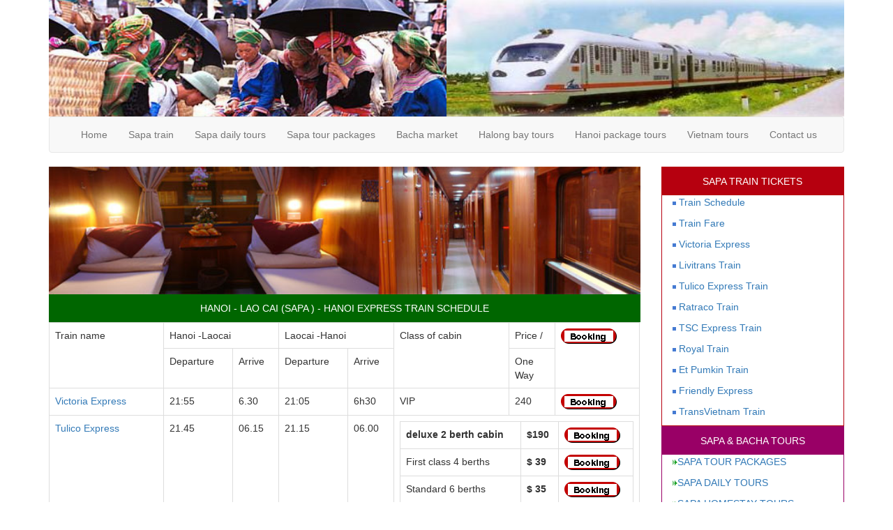

--- FILE ---
content_type: text/html
request_url: https://sapatrain.com/Train_Schedule.html
body_size: 5605
content:
<!DOCTYPE html>
<html lang="en">
<head>
  <meta charset="UTF-8">
  <meta name="viewport" content="width=device-width, initial-scale=1.0">
  <meta http-equiv="X-UA-Compatible" content="ie=edge">
  <title>Hanoi Sapa Train Tickets ,Sapa Train,Luxury Sapa Train Ticket,Sapa Package Tour,Dong Viet Train Sapa</title>
  <META NAME="description" CONTENT="Finding all kinds of Train tickets Hanoi Sapa at Sapa Train.com . Book any two way Sapa train ticket online now to get discouted price and free transfer from your hotel to station ">
  <meta content="Sapa Trains, Sapa Train Ticket, Hanoi Sapa Train,Sapa Hanoi Train,Lao Cai Train Tickets,Sapa tour packages">  
  <META NAME="keywords" CONTENT="Sapa train,Train Sapa,Sapa train Tickets,Hanoi Sapa Train Ticket,Sapa Vietnam train,Sapa train tickets,Ticket train Sapa,Hanoi Laocai train,Sapa train,Sapa tourist train,Sapa luxury train,Sapa luxury train tickets,Sapa luxury tours,Sapa luxury excursions,Sapa luxury travel,Sapa luxury hotels,Sapa deluxe train,Sapa laocai train,Sapa vietnam train tickets,Sapa trekking tours,Sapa daily tours,Sapa travel informations,Sapa guide,Sapa vacation,Sapa holidays,Sapa adventure trip,Sapa homestay ,Sapa bacha market tours,Sapa voyages,Sapa vietnam,Sapa halong bay tours,Sapa halong bay excursions"> 
  <link rel="canonical" href="http://sapatrain.com/" />
  <meta name="page-topic" content="Sapa Train,Sapa luxury train,Sapa luxury train tickets,Hanoi Sapa Train Tickets,Sapa luxury travel,Sapa luxury hotels">
  <meta name="Abstract" content="Hanoi Sapa Train Tickets,Sapa luxury train,Sapa luxury train tickets,Sapa luxury tours,Sapa luxury travel,Sapa luxury hotels">
  <meta name="Classification" content="Sapa Train,Hanoi Sapa Train Tickets,Sapa luxury train,Sapa Vietnam">
  <meta name="Area" content="Hanoi Sapa Train Tickets,Sapa luxury train,Sapa Vietnam">
  <meta name="placename" content="Sapa Vietnam">
  <meta name="resource-type" content="Document">
  <meta name="revisit-after" content="1 days">
  <meta name="copyright" content="Sapa train">
  <meta name="owner" content="Sapatrain.com">
  <meta http-equiv="audience" content="General">
  <meta name="distribution" content="Global">
  <meta name="robots" content="index,follow">
  <meta http-equiv=Content-Type content="text/html; charset=iso-8859-1">
  <link rel="stylesheet" href="https://maxcdn.bootstrapcdn.com/bootstrap/3.3.7/css/bootstrap.min.css">
  <script src="https://ajax.googleapis.com/ajax/libs/jquery/3.3.1/jquery.min.js"></script>
  <script src="https://maxcdn.bootstrapcdn.com/bootstrap/3.3.7/js/bootstrap.min.js"></script>
  <link rel="stylesheet" href="https://use.fontawesome.com/releases/v5.6.1/css/all.css" integrity="sha384-gfdkjb5BdAXd+lj+gudLWI+BXq4IuLW5IT+brZEZsLFm++aCMlF1V92rMkPaX4PP" crossorigin="anonymous">
  <link rel="stylesheet" href="css/style.css">
</head>
<body>
    <header class="header">
      <section class="headerBanner">
        <div class="container">
          <div class="row">
            <div class="col-xs-12 col-sm-6 col-left">
              <a href="http://www.sapatrain.com" target="_parent"><img src="Sapa_photos/bacha_market.jpg" alt="Sapa Vietnam Train" class="img-responsive"></a>
            </div>
            <div class="col-xs-12 col-sm-6 col-right">
              <a href="http://www.sapatrain.com" target="_parent"><img src="Sapa_photos/sapa_vietnam_train.jpg" alt="Train Ticket Sapa Vietnam" class="img-responsive"></a>
            </div>
          </div>
        </div>
      </section>


      <section class="mainNavbar">
        <div class="container">
          <nav class="navbar navbar-default">
            <div class="container">
              <div class="navbar-header">
                <button type="button" class="navbar-toggle" data-toggle="collapse" data-target="#myNavbar">
                  <span class="icon-bar"></span>
                  <span class="icon-bar"></span>
                  <span class="icon-bar"></span> 
                </button>
                <a href="tel:+ 84 966 960 288">
                    <div class="nav-icon">
                        <i class="fas fa-phone"></i>
                    </div>
                </a>
                <a href="mailto:hanoistreetfoodtours@gmail.com">
                    <div class="nav-icon">
                        <i class="fas fa-envelope"></i>
                    </div>
                </a>

                <a href="tel:+84942006888" class="whatApp">
                    <img src="whatapp1.JPG" alt="">
                </a>
                <!-- <a class="navbar-brand" href="#">WebSiteName</a> -->
              </div>
              <div class="collapse navbar-collapse" id="myNavbar">
                <ul class="nav navbar-nav">
                  <li><a href="index.html" target="_parent">Home</a></li>
                  <li><a href="Train_Fare.html" target="_parent">Sapa train</a></li>
                  <li><a href="sapa_daily_budget_tours.html" target="_parent">Sapa daily tours</a></li> 
                  <li><a href="sapa_tour_packages.html" target="_parent">Sapa tour packages </a></li> 
                  <li><a href="local_market_sapa_laocai_vietnam.html" target="_parent">Bacha market </a></li>
                  <li><a href="https://www.halongbayoneday.com/Budget_group_tour.html" target="_blank"> Halong bay tours</a></li>
                  <li><a href="https://www.hanoistreetfoodtour.com/Hanoi+package+tours.html" target="_blank">Hanoi package tours</a></li>
                  <li><a href="https://kimtoursvietnam.com/vietnam_package_tours.html" target="_blank">Vietnam tours</a></li>
                  <li><a href="Contact_us.html" target="_parent">Contact us </a></li>
                </ul>
              </div>
            </div>
          </nav>
        </div>
      </section>
    </header>

    <main>
        <div class="container">
          <div class="row">
            <div class="col-xs-12 col-sm-9 left-main-content">
              <section class="bannerBooking">
                <img src="Sapa_train_tickets/vit.jpg" class="img-responsive" style="width : 100%">
              </section>

              <section class="trainShedule">
                <div class="box-title">
                  HANOI - LAO CAI (SAPA ) - HANOI EXPRESS TRAIN SCHEDULE
                </div>

                <div class="table-responsive">
                  <table class="table table-bordered">
                    <tbody><tr>
                      <td width="135" rowspan="2" ><div><span class="style18">Train name </span></div></td>
                      <td colspan="2" ><div><span class="style20">Hanoi -Laocai </span></div></td>
                      <td colspan="2" ><div><span class="style20">Laocai -Hanoi </span></div></td>
                      <td width="130" rowspan="2" ><div class="style74">
                          <div>Class of cabin </div>
                      </div></td>
                      <td width="35" ><div><span class="style17">Price / </span></div></td>
                      <td width="75" rowspan="2" ><a href="Sapa_train_booking.html?tours=Train_Tulico_2berth_cabin" target="_parent"><img src="My Pictures/booking_tour.gif" width="80" height="22" border="0"></a></td>
                    </tr>
                    <tr>
                      <td width="54" ><div><span class="style15">Departure</span></div></td>
                      <td width="41" ><div><span class="style15">Arrive</span></div></td>
                      <td width="54" ><div><span class="style15">Departure</span></div></td>
                      <td width="45" ><div><span class="style15">Arrive</span></div></td>
                      <td ><div><span class="style17">One Way </span></div></td>
                    </tr>
                    <tr>
                      <td><div class="style80"><a href="Victoria_Express.html" target="_parent">Victoria Express</a></div></td>
                      <td><span class="style26">21:55 </span></td>
                      <td><span class="style26">6.30</span></td>
                      <td><span class="style26">21:05</span></td>
                      <td><span class="style26">6h30</span></td>
                      <td><div class="style26">VIP</div></td>
                      <td><div>240</div></td>
                      <td><a href="Sapa_train_booking.html?tours=Train_Victoria" target="_parent"><img src="My Pictures/booking_tour.gif" width="80" height="22" border="0"></a></td>
                    </tr>
                    <tr>
                      <td><div class="style80"><a href="Tulico_Express Train.html" target="_parent">Tulico Express </a></div></td>
                      <td><p class="style26">21.45</p></td>
                      <td><p class="style26">06.15</p></td>
                      <td><p class="style26">21.15</p></td>
                      <td><p class="style26">06.00</p></td>
                      <td colspan="3"><div class="style26">
                          <table class="table table-bordered">
                            <tbody><tr>
                              <td><span class="style17"><strong>deluxe 2 berth   cabin</strong></span></td>
                              <td><span class="style17"><strong> $190</strong></span></td>
                              <td><a href="Sapa_train_booking.html?tours=Train_Tulico_2berth_cabin" target="_parent"><img src="My Pictures/booking_tour.gif" width="80" height="22" border="0"></a><a href="Sapa_tour_booking.html" target="_blank" class="style17"></a></td>
                            </tr>
                            <tr>
                              <td><span class="style17">First class 4 berths</span></td>
                              <td><span class="style17"><strong> $ 39 </strong></span></td>
                              <td><a href="Sapa_train_booking.html?tours=Train_Tulico_4berth_cabin" target="_parent"><img src="My Pictures/booking_tour.gif" width="80" height="22" border="0"></a><a href="Sapa_tour_booking.html" target="_blank" class="style17"></a></td>
                            </tr>
                            <tr>
                              <td><span class="style17">Standard 6   berths</span></td>
                              <td><span class="style17"><strong>$ 35 </strong></span></td>
                              <td><a href="Sapa_train_booking.html?tours=Train_Tulico_6berth_cabin" target="_parent"><img src="My Pictures/booking_tour.gif" width="80" height="22" border="0"></a><a href="Sapa_tour_booking.html" target="_blank" class="style17"></a></td>
                            </tr>
                          </tbody></table>
                      </div></td>
                    </tr>
                    <tr>
                      <td><div class="style80"><a href="Ratraco_Train.html" target="_parent">Ratraco Train</a></div></td>
                      <td><span class="style26">21.45</span></td>
                      <td><span class="style26">06.15</span></td>
                      <td><span class="style26">21.15</span></td>
                      <td><span class="style26">06.00</span></td>
                      <td colspan="3"><div class="style26">
                          <table class="table table-bordered">
                            <tbody><tr>
                              <td width="129"><span class="style15"><strong>Wooden cabin</strong>-&nbsp; 4 berths </span></td>
                              <td width="38"><div><span class="style17"><strong>$ 39 </strong></span></div></td>
                              <td width="75"><div class="style77"><a href="Sapa_train_booking.html?tours=Train_Ratraco_4berth_cabin" target="_parent"><img src="My Pictures/booking_tour.gif" width="80" height="22" border="0"></a></div></td>
                            </tr>
                            <tr>
                              <td width="129" height="4"><span class="style15">Regular   6 berth cabin</span></td>
                              <td width="38" height="4"><div><span class="style17"><strong>$ 35 </strong></span></div></td>
                              <td width="75" height="4"><div class="style77"><a href="Sapa_train_booking.html?tours=Train_Ratraco_6berth_cabin" target="_parent"><img src="My Pictures/booking_tour.gif" width="80" height="22" border="0"></a><a href="Sapa_train_booking.html?tours=Train_Tulico_2berth_cabin" target="_parent"></a><a href="Sapa_tour_booking.html" target="_blank" class="style17"></a></div></td>
                            </tr>
                          </tbody></table>
                      </div></td>
                    </tr>
                    <tr>
                      <td><div class="style80"><a href="TSC_Express_Train.html" target="_parent">TSC Express</a></div></td>
                      <td>&nbsp;</td>
                      <td><span class="style26">06.15</span></td>
                      <td><span class="style26">21.15</span></td>
                      <td><span class="style26">06.00</span></td>
                      <td colspan="3"><div class="style26">
                          <table class="table-bordered table">
                            <tbody><tr>
                              <td><span class="style15"><strong>Wooden cabin</strong>-&nbsp; 4 berths </span></td>
                              <td><span class="style17"><strong>$ 39 </strong></span></td>
                              <td><div><a href="Sapa_train_booking.html?tours=Train_TSC_4berth_cabin" target="_parent"><img src="My Pictures/booking_tour.gif" width="80" height="22" border="0"></a><a href="Sapa_tour_booking.html" target="_parent" class="style17"></a></div></td>
                            </tr>
                            <tr>
                              <td><span class="style15">Standard 6 berths</span></td>
                              <td><span class="style17"><strong>$ 35 </strong></span></td>
                              <td><div><a href="Sapa_train_booking.html?tours=Train_TSC_6berth_cabin" target="_parent"><img src="My Pictures/booking_tour.gif" width="80" height="22" border="0"></a><a href="Sapa_tour_booking.html" target="_parent" class="style17"></a></div></td>
                            </tr>
                          </tbody></table>
                      </div></td>
                    </tr>
                    <tr>
                      <td><div class="style80"><a href="Royal_Train.html" target="_parent">Royal Train</a></div></td>
                      <td><p class="style26">21.30</p></td>
                      <td><p class="style26">06.15</p></td>
                      <td><p class="style26">20.50</p></td>
                      <td><span class="style26">05.00</span></td>
                      <td><div class="style26"><span class="style17">Deluxe cabin </span></div></td>
                      <td><div><strong>$ 39 </strong></div></td>
                      <td><a href="Sapa_train_booking.html?tours=Train_Royal_4berth_cabin" target="_parent"><img src="My Pictures/booking_tour.gif" width="80" height="22" border="0"></a></td>
                    </tr>
                    <tr>
                      <td><div class="style80"><a href="Et_Pumkin_Train.html" target="_parent">Et Pumkin Train </a></div></td>
                      <td><span class="style26">21.45</span></td>
                      <td><span class="style26">06.15</span></td>
                      <td><span class="style26">21.15</span></td>
                      <td><span class="style26">06.00</span></td>
                      <td colspan="3"><div class="style26">
                          <table class="table table-bordered">
                            <tbody><tr>
                              <td><span class="style83 style17"><strong>Cabin</strong>4 berths </span></td>
                              <td><span class="style17"><strong>$39</strong></span></td>
                              <td><a href="Sapa_train_booking.html?tours=Train_Et_Pumpkin_4berth_cabin" target="_parent"><img src="My Pictures/booking_tour.gif" width="80" height="22" border="0"></a></td>
                            </tr>
                            <tr>
                              <td><span class="style83 style17">Standard 6 berths</span></td>
                              <td><span class="style17"><strong>$35</strong></span></td>
                              <td><a href="Sapa_train_booking.html?tours=Train_Et_Pumpkin_6berth_cabin" target="_parent"><img src="My Pictures/booking_tour.gif" width="80" height="22" border="0"></a></td>
                            </tr>
                          </tbody></table>
                      </div></td>
                    </tr>
                    <tr>
                      <td><div class="style80"><a href="Friendly_Express.html" target="_parent">Friendly Express</a></div></td>
                      <td><span class="style26">21.45</span></td>
                      <td><span class="style26">06.15</span></td>
                      <td><span class="style26">21.15</span></td>
                      <td><span class="style26">06.00</span></td>
                      <td><div class="style26"><span class="style15">Soft sleeper  4   berths</span></div></td>
                      <td><div><strong>$ 39 </strong></div></td>
                      <td><a href="Sapa_train_booking.html?tours=Train_Friendly_4berth_cabin" target="_parent"><img src="My Pictures/booking_tour.gif" width="80" height="22" border="0"></a></td>
                    </tr>
                    <tr>
                      <td colspan="8"><div>
                          <p><strong><a href="Livitrans_Train.html" target="_parent">L<span class="style63">IVITRAIN</span></a><span class="style63">:</span>&nbsp; HANOI - LAO CAI, departure daily in Hanoi   and in Laocai</strong><strong><br>
                              <br>
                            </strong></p>
                      </div>
                          <div></div>
                        <div></div></td>
                    </tr>
                  </tbody></table>
                </div>


                <div class="table-responsive timeTableHanoiLaocai">
                  <table class="table table-bordered">
                    <thead>
                      <tr>
                        <th><strong>Train Routing</strong></th>
                        <th><strong>Depart</strong></th>
                        <th><strong>Arrival</strong></th>
                        <th><strong>Cabin 
                          A.C Soft sleeper</strong></th>
                        <th><strong>US$ per berth , one way</strong></th>
                        <th><strong>US$ per berth , Return</strong></th>
                        <th><strong>Booking</strong></th>
                      </tr>
                    </thead>

                    <tbody>
                      <tr>
                        <td>Hanoi to Laocai</td>
                        <td>20.40</td>
                        <td>05.30</td>
                        <td>
                          <p><a href="livitrans/deluxe_cabin.htm">LiVitrans&nbsp; 2berth Cabin</a></p>
                          <p><a href="livitrans/4berth_cabin.htm">LiVitrans&nbsp; 4berth   Cabin</a></p>
                          <p><a href="livitrans/6berth_cabin.htm">LiVitrans&nbsp; 6berth   Cabin</a></p>
                        </td>
                        <td>
                          <p>$110</p>
                          <p>$50</p>
                          <p>$40</p>
                        </td>
                        <td>
                          <p>$220</p>
                          <p>$95</p>
                          <p>$80</p>
                        </td>
                        <td>
                          <a href="Sapa_train_booking.html?tours=Train_Livitrain_Express" target="_parent"><img src="My Pictures/booking_tour.gif" class="img-responsive"></a>
                        </td>
                      </tr>

                      <tr>
                        <td>Laocai to Hanoi</td>
                        <td>19.30</td>
                        <td>04.30</td>
                        <td>
                          <p><a href="livitrans/deluxe_cabin.htm">LiVitrans&nbsp; 2berth   Cabin</a></p>
                          <p><a href="livitrans/4berth_cabin.htm">LiVitrans&nbsp; 4berth   Cabin</a></p>
                          <p><a href="livitrans/6berth_cabin.htm">LiVitrans&nbsp; 6berth   Cabin</a></p>
                        </td>
                        <td>
                          <p>$110</p>
                          <p>$50</p>
                          <p>$40</p>
                        </td>
                        <td>
                          <p>$220</p>
                          <p>$95</p>
                          <p>$80</p>
                        </td>
                        <td>
                          <a href="Sapa_train_booking.html?tours=Train_Livitrain_Express" target="_parent"><img src="My Pictures/booking_tour.gif" class="img-responsive"></a>
                        </td>
                      </tr>
                    </tbody>
                  </table>
                </div>

                <p><strong>Note on the ticket</strong></p>
                <ul>
                  <li>All type of the train can be booked and handled to your hotel in Hanoi</li>
                  <li>The train schedule is subject to change</li>
                  <li><strong>Child fare</strong>: under 5 years old: free of charge if sharing berth with parent; from 5 up: adult rate.</li>
                </ul>
                <p><strong>Laocai - Sapa transfer</strong></p>
                <p>Hanoi - Lao cai train stop at valley Lao cai, just 40 km from Sapa, so to reach Sapa you need to travel more 1 hour and a half by a public bus or private car. The bus stops at Sa Pa's main post office leaving you with a couple of minutes walk into town. From Sapa town it is about 5' or 15' walk to your hotel pending on which hotel you will stay. Ticket prices for a bus connecting to Sapa is $4 per person one way.</p>
                <p><strong>Private transfer : </strong>US$25 one way by car.</p>

                <div class="row">
                  <div class="col-xs-12 col-sm-4">
                    <div class="box-title" style="padding : 5px">
                      <a style="color : white" href="http://www.halongbayvietnam.com" target="_parent">Hanoi Halong Bay Vietnam </a>
                    </div>
                    <p><a href="http://www.halongcruise.net/Trip/One_day_halong_bay.html" target="_blank"> Halong Bay One Day Trip </a></p>
                    <p><a href="http://www.halongcruise.net/Trip/2day_halong_bay.html" target="_blank">Halong Bay 2day Overnight </a></p>
                    <p><a href="http://www.halongbayvietnam.com/Ha+long+bay+tours/Monkey_island_cat_ba_halong_bay_vietnam.html" target="_blank">Halong Bay Monkey Island </a></p>
                  </div>

                  <div class="col-xs-12 col-sm-4">
                    <div class="box-title" style="padding : 5px">
                      <a style="color : white" href="http://www.traininvietnam.com" target="_parent">Train Tickets From Hanoi </a>
                    </div>
                    <p><a href="http://traininvietnam.com/routes/schedule/" target="_parent">Hanoi to Hue </a></p>
                    <p><a href="http://traininvietnam.com/route/train-from-hanoi-to-da-nang/" target="_parent"> Hanoi to Danang </a></p>
                    <p><a href="http://traininvietnam.com/route/train-from-hanoi-to-ho-chi-minh-city-2/" target="_parent">Hanoi to Nha Trang </a></p>
                  </div>

                  <div class="col-xs-12 col-sm-4">
                    <div class="box-title" style="padding : 5px">
                      <a style="color : white" href="http://traininvietnam.com/routes/schedule/" target="_parent">Train from Ho Chi Minh </a>
                    </div>
                    <p><a href="http://traininvietnam.com/route/train-from-ho-chi-minh-city-to-phan-thiet/" target="_parent">Ho Chi Minh to Phan Thiet </a></p>
                    <p><a href="http://traininvietnam.com/route/train-from-ho-chi-minh-city-to-dieu-tri/" target="_parent">Ho Chi Minh to Binh Dinh </a></p>
                    <p><a href="http://traininvietnam.com/route/train-from-ho-chi-minh-city-to-hanoi/" target="_parent">Ho Chi Minh to Hue &amp;</a></p>
                  </div>
                </div>

                <div class="hanoiOldQuaterTour">  
                  <div class="row">
                    <div class="col-xs-12 col-sm-4 clearfix">
                      <div class="thumbnail clearfix">
                        <div class="box-title">
                          An hour Cyclo Tour Hanoi
                        </div>

                        <div class="media-link">
                          <a href="http://www.hanoicyclotours.com/one_hour_cyclo_tour_hanoi.html" target="_blank"><img src="http://www.hanoicyclotours.com/cyclo-pictures/hanoi_old_cyclo.jpg" class="img-responsive"></a>
                        </div>

                        <div class="caption text-center">
                          <p><strong>Price : </strong>15 $/01 Person</p>
                        </div>
                      </div>
                    </div>

                    <div class="col-xs-12 col-sm-4 clearfix">
                      <div class="thumbnail clearfix">
                        <div class="box-title">
                          4 hours Cyclo + Food Tour
                        </div>

                        <div class="media-link">
                          <a href="http://www.hanoicyclotours.com/cyclo_street_food_tour_4hours.html" target="_blank"><img src="http://www.hanoicyclotours.com/street-food-hanoi/street+food+hanoi15.jpg" class="img-responsive"></a>
                        </div>

                        <div class="caption text-center">
                          <p><strong>Price : </strong>25 $/01 Person</p>
                        </div>
                      </div>
                    </div>

                    <div class="col-xs-12 col-sm-4 clearfix">
                      <div class="thumbnail clearfix">
                        <div class="box-title">
                          Cyclo+ Food +Water Puppet 5h
                        </div>

                        <div class="media-link">
                          <a href="http://www.hanoicyclotours.com/cyclo_street_food_water_show_5hours.html" target="_blank"><img src="http://www.hanoicyclotours.com/water-puppet/Thang-Long-Water-Puppet-Theater5.jpg" class="img-responsive"></a>
                        </div>

                        <div class="caption text-center">
                          <p><strong>Price : </strong>30 $/01 Person</p>
                        </div>
                      </div>
                    </div>

                    <div>

                    </div>
                  </div>
                </div>
              </section>

              <section class="meekongTour">
                  <div class="box-title">
                    MEKONG DELTA TOURS - MEKONG BOAT TOURS - CRUISE MEKONG VIETNAM
                  </div>
                  <div class="row">
                    <div class="col-xs-12 col-sm-6">
                      <a href="http://www.mekongboatsvietnam.com" target="_parent"><img src="mekong-detal-4.jpg" class="img-responsive"></a>
                    </div>
  
                    <div class="col-xs-12 col-sm-6">
                      <p><img src="flower.gif"> <a href="http://www.mekongboatsvietnam.com/boats/Le_Co_chin_chine_cruise.html" target="_parent"> Le   Cochinchine Cruise Mekong Vietnam </a></p>
                      <p><img src="flower.gif"> <a href="http://www.mekongboatsvietnam.com/boats/RV_The_Jayavarman_cruise.html" target="_parent"> RV   The Jayavarman Cruise Mekong Vietnam </a></p>
                      <p><img src="flower.gif"> <a href="http://www.mekongboatsvietnam.com/boats/Mekong_Eyes_Cruise.html" target="_parent">Mekong   Eyes Cruise Mekong Vietnam </a></p>
                      <p><img src="flower.gif"> <a href="http://www.mekongboatsvietnam.com/boats/RV_Pandaw_Mekong.html" target="_parent">RV   Pandaw Mekong Vietnam </a></p>
                      <p><img src="flower.gif"> <a href="http://www.mekongboatsvietnam.com/boats/Bassac_Cruise.html" target="_parent">Bassac   Cruise Mekong Vietnam </a></p>
                      <p><img src="flower.gif"> <a href="http://www.mekongboatsvietnam.com/boats/RV_Pandaw_Mekong.html" target="_parent">RV   Pandaw Mekong Vietnam Cruise </a></p>
                      <p><img src="flower.gif"> <a href="http://www.mekongboatsvietnam.com/boats/Mekong_Queen_Cruise/Sai_Gon+Cai_Be+Dong_Hiep_Hoa+Ving_Long_2days_trip.html" target="_parent">Mekong Delta Cruise &amp; Homestay (2days/nights) </a></p>
                      <p><img src="flower.gif"> <a href="http://www.mekongboatsvietnam.com/boats/Mekong_Queen_Cruise/Sai_Gon_Cai_Be_Vinh_Long_Sa_Dec_Excursion.html" target="_parent">Saigon - Cai Be - Vinh Long -Saigon (Ful day ) </a></p>
                      <p><img src="flower.gif"> <a href="http://www.mekongboatsvietnam.com/boats/Mekong_eyes_cruise/Sai_gon_Mekong_Delta_Phu_Quoc_3days.html" target="_parent">Saigon - Can Tho -Rach Gia -Phu Quoc 3days </a></p>
  
                    </div>
                  </div>
                </section>
            </div>

            <div class="col-xs-12 col-sm-3 right-main-content">
              <section class="sapaTrainTicket">
                <div class="box-title"> 
                  SAPA TRAIN TICKETS
                </div>

                <div class="sapaTrainTicket__content">
                  <p><img src="Sapa_photos/dot.gif"> <a href="Train_Schedule.html" target="_parent">Train Schedule</a></p>
                  <p><img src="Sapa_photos/dot.gif"> <a href="Train_Fare.html" target="_parent">Train Fare</a></p>
                  <p><img src="Sapa_photos/dot.gif"> <a href="Victoria_Express.html" target="_parent">Victoria Express</a></p>
                  <p><img src="Sapa_photos/dot.gif"> <a href="Livitrans_Train.html" target="_parent">Livitrans Train</a></p>
                  <p><img src="Sapa_photos/dot.gif"> <a href="Tulico_Express Train.html" target="_parent">Tulico Express Train</a></p>
                  <p><img src="Sapa_photos/dot.gif"> <a href="Ratraco_Train.html" target="_parent">Ratraco Train</a></p>
                  <p><img src="Sapa_photos/dot.gif"> <a href="TSC_Express_Train.html" target="_parent">TSC Express Train</a></p>
                  <p><img src="Sapa_photos/dot.gif"> <a href="Royal_Train.html" target="_parent">Royal Train</a></p>
                  <p><img src="Sapa_photos/dot.gif"> <a href="Et_Pumkin_Train.html" target="_parent">Et Pumkin Train </a></p>
                  <p><img src="Sapa_photos/dot.gif"> <a href="Friendly_Express.html" target="_parent">Friendly Express</a></p>
                  <p><img src="Sapa_photos/dot.gif"> <a href="http://www.traininvietnam.com" target="_parent">TransVietnam Train</a></p>
                </div>
              </section>

              <!--end section sapa train ticket-->


              <section class="sapaBacHaTour">
                <div class="box-title">
                  SAPA & BACHA TOURS
                </div>

                <div class="sapaBacHaTour__content">
                  <p><img src="Sapa_photos/bulletx.gif"><a href="sapa_tour_packages.html" target="_parent">SAPA TOUR PACKAGES</a></p>
                  <p><img src="Sapa_photos/bulletx.gif"><a href="sapa_daily_budget_tours.html" target="_parent">SAPA DAILY TOURS</a></p>
                  <p><img src="Sapa_photos/bulletx.gif"><a href="sapa_homestay_tours.html" target="_parent">SAPA HOMESTAY TOURS</a></p>
                  <p><img src="Sapa_photos/bulletx.gif"><a href="sapa+bacha+market_tours.html" target="_parent">SAPA &amp;BACHA TOURS</a></p>
                  <p><img src="Sapa_photos/bulletx.gif"><a href="bacha_cancau_market_tour.html" target="_parent">BACHA CANCAU TOURS</a></p>
                  <p><img src="Sapa_photos/bulletx.gif"><a href="fansipan_tours.html" target="_parent">FANSIPAN TOURS</a></p>
                  <p><img src="Sapa_photos/bulletx.gif"><a href="sapa_adventure_tour_by_jeep.html" target="_parent">SAPA TOUR BY JEEP</a></p>
                </div>
              </section>

              <!--end section sapa bac ha tour-->

              <section class="sapaInformation">
                <div class="box-title">
                  SAPA INFORMATIONS
                </div>

                <div class="sapaInformation__content">
                  <p><img src="Sapa_photos/bulletv.gif"> <a href="sapa_map.html" target="_parent">Sapa Map</a></p>
                  <p><img src="Sapa_photos/bulletv.gif"> <a href="sapa_bacha_hotels.html" target="_parent">Sapa &amp; Bacha hotels</a></p>
                  <p><img src="Sapa_photos/bulletv.gif"> <a href="sapa_restaurant.html" target="_parent">Sapa Restaurants</a></p>
                  <p><img src="Sapa_photos/bulletv.gif"> <a href="sapa_phtos.html" target="_parent">Sapa Photos</a></p>
                  <p><img src="Sapa_photos/bulletv.gif"> <a href="sapa_overview.html" target="_parent">Sapa Overviews</a></p>
                  <p><img src="Sapa_photos/bulletv.gif"> <a href="local_market_sapa_laocai_vietnam.html"> Local Markets </a></p>
                  <p><img src="Sapa_photos/bulletv.gif"> <a href="http://www.wunderground.com/global/stations/48803.html" target="_blank">Sapa Weather </a></p>
                  <p><img src="Sapa_photos/bulletv.gif"> <a href="sapa_highlight_tours.html" target="_parent"> Sapa Highlight Tours</a></p>
                </div>
              </section>

              <!--end section sapa information-->


              <section class="hanoiFoodTour"> 
                <div class="thumbnail clearfix">
                  <div class="heading"> 
                    <a href="http://www.hanoistreetfoodtour.com/walking_street_food_tour.html" target="_parent">Hanoi food tour 20$ only</a>
                  </div>
                  <div class="media-link">  
                    <a href="http://www.hanoistreetfoodtour.com/walking_street_food_tour.html" target="_parent"><img src="Food-tour/walking-tour.jpg" class="img-responsive"></a>
                  </div>
                </div>
                <!--thumbnail-->
                <div class="thumbnail clearfix">
                  <div class="heading"> 
                    <a href="https://www.hanoistreetfoodtour.com/scooter_food_tour.html" target="_parent">Hanoi  tour by Scooter </a>
                  </div>
                  <div class="media-link">  
                    <a href="https://www.hanoistreetfoodtour.com/scooter_food_tour.html" target="_parent"><img src="Food-tour/Motorbike.jpg" class="img-responsive"></a>
                  </div>
                </div>
                <!--thumbnail-->
                <div class="thumbnail clearfix">
                  <div class="heading"> 
                    <a href="http://www.hanoistreetfoodtour.com/hanoi_nightlife_street_food_tour.html" target="_parent" class="style100">Hanoi nightlife food tour</a>
                  </div>
                  <div class="media-link">  
                    <a href="http://www.hanoistreetfoodtour.com/hanoi_nightlife_street_food_tour.html" target="_parent"><img src="Food-tour/nightlife-hanoi.jpg" class="img-responsive"></a>
                  </div>
                </div>

                <!--thumbnail-->
                <div class="thumbnail clearfix">
                  <div class="heading"> 
                    <a href="http://www.hanoistreetfoods.com/homestay_tours_hanoi.html" target="_parent">Hanoi Urban homestay 2day</a>
                  </div>
                  <div class="media-link">  
                    <a href="http://www.hanoistreetfoods.com/homestay_tours_hanoi.html" target="_parent"><img src="Food-tour/Urban-homesaty.jpg" class="img-responsive"></a>
                  </div>
                </div>


                <!--thumbnail-->
                <div class="thumbnail clearfix">
                  <div class="heading"> 
                    <a href="http://www.halongbayoneday.com/Budget_group_tour.html" target="_parent"><strong>Halong one day 35 $</strong></a>
                  </div>
                  <div class="media-link">  
                    <a href="http://www.halongbayoneday.com/Budget_group_tour.html" target="_parent"><img src="Food-tour/halong_bay_one_day.jpg" class="img-responsive"></a>
                  </div>
                </div>

                 <!--thumbnail-->
                 <div class="thumbnail clearfix">
                  <div class="heading"> 
                    <a href="http://www.halongbayoneday.com" target="_blank">Halong one day:35 $ Onl</a>
                  </div>
                  <div class="media-link">  
                      <a href="http://www.halongbayvietnam.com" target="_blank"><img src="My Pictures/Travelpackage11.jpg" class="img-responsive"></a>
                  </div>
                </div>

                <!--thumbnail-->
                <div class="thumbnail clearfix">
                  <div class="heading"> 
                    <a href="http://www.sleeperbusvietnam.com" target="_parent">VIETNAM OPEN BUS</a>
                  </div>
                  <div class="media-link">  
                    <a href="http://www.sleeperbusvietnam.com" target="_blank"><img src="Open_bus.jpg" class="img-responsive"></a>
                  </div>
                </div>
              </section>
            </div>
          </div>
        </div>
    </main>

    <!--end main-->


    <footer>
      <div class="container">
        <div class="footer__content text-center">
          <h4><strong>Add :</strong>  <span> 78a Trần Nhật Duật, Đồng Xuân, Hoàn Kiếm, Hà Nội</span> - <a href="https://www.google.com/maps/place/Sapa+Train+Tickets/@21.033939,105.852021,17z/data=!3m1!4b1!4m2!3m1!1s0x0:0xb3628fa012f4d9dd" target="_blank">Sapa Train Location Map in Hanoi </a> </h4>
          <h4><strong>Add :</strong>  89 Thac Bac Street - Sapa,Vietnam</h4>
          <h4><strong>Add :</strong>  197 Nguyen Duy Hieu Str - Hoi An ,Vietnam </h4>
          <h4><strong>Tel :</strong> 0913340524 - <strong>Fax :</strong> ( 0844) 3 926 4651 - <strong>Hotline : </strong>(084) 913340524 </h4>
          <h4><strong>Email : </strong><a href="mailto:sapatrain@gmail.com" target="_blank">sapatrain@gmail.com </a>- <a href="https://maps.google.com/maps?q=Sapa+Train+Tickets+-+Sapa+Luxury+Travel+Packages&amp;hl=en&amp;ll=21.038124,105.851555&amp;spn=0.044781,0.077162&amp;cid=12926051798182320605&amp;gl=VN&amp;hq=Sapa+Train+Tickets+-+Sapa+Luxury+Travel+Packages&amp;t=m&amp;z=14&amp;iwloc=A" target="_blank">Sapa Train Location Office in Hanoi </a></h4>
          <h4><a href="Sapa_tour_booking.html" target="_blank">BOOKING YOUR GREAT TRIPS BY AUTO BOOKING FORM</a>- <a href="mailto:sapatrain@gmail.com" target="_blank"> BOOKING YOUR GREAT TRIPS BY EMAIL</a></h4>
        </div>
      </div>
    </footer>
</body>
</html>

--- FILE ---
content_type: text/css
request_url: https://sapatrain.com/css/style.css
body_size: 1083
content:
.headerBanner img {

  width: 100%;

  height: 167px; }

.headerBanner .col-left {

  padding-right: 0px; }

.headerBanner .col-right {

  padding-left: 0px; }



.thumbnailTour a {

  text-decoration: none;

  word-wrap: break-word; }

.thumbnailTour .thumbnailTourHeader {

  background: #ffcc33;

  padding: 10px; }

  .thumbnailTour .thumbnailTourHeader a {

    color: white; }

.thumbnailTour .media-link {

  height: 160px; }

  .thumbnailTour .media-link img {

    width: 100%;

    height: 100%; }

.thumbnailTour .thumbnailTourBottom {

  padding-top: 10px; }

  .thumbnailTour .thumbnailTourBottom img {

    padding-right: 10px; }



.sapaRowImg .row {

  padding-top: 10px; }

.sapaRowImg .sapaImgItem {

  height: 197px; }

.sapaRowImg img {

  width: 100%;

  height: 100%;

  padding-top: 10px; }



.sapaTrainTicket .box-title, .sapaBacHaTour .box-title, .sapaInformation .box-title, .hanoiLaocaiExpressTrain .box-title, .litivitrainHanoiLaoCai .box-title, .trainSheduleHanoiToSaiGon .box-title, .trainSheduleSaigonToHanoi .box-title, .meekongTour .box-title, .sapaInVietNam .box-title, .sapapackageTour .box-title, .bacHaMarketTour .box-title, .bacHaMarketTour .halongbay_row .media .box-title, .sapaLuxuryTravelPackage .box-title, .livitranTrain .box-title, .trainShedule .box-title, .TSC .box-title, .royalTrain .box-title, .laoChaiCatcat .box-title, .laoChaiCatcat__jumbotron, .sapaLuxuryTravelTour .box-title, .thankYou {

  padding: 10px;

  color: white;

  text-transform: uppercase;

  text-align: center; }



.sapaTrainTicket {

  border: 1px solid #b6000f; }

  .sapaTrainTicket .box-title {

    background: #b6000f; }

  .sapaTrainTicket__content {

    padding-left: 15px; }



.sapaBacHaTour {

  border: 1px solid #990066; }

  .sapaBacHaTour .box-title {

    background: #990066; }

  .sapaBacHaTour__content {

    padding-left: 15px; }



.sapaInformation {

  border: 1px solid #cccc66; }

  .sapaInformation .box-title {

    background: #cccc66; }

  .sapaInformation__content {

    padding-left: 15px; }



/*CSS for ha noi food tour*/

.hanoiFoodTour .thumbnail .heading {

  padding: 10px;

  color: white;

  text-align: center;

  background: #ffcc00; }

  .hanoiFoodTour .thumbnail .heading a {

    text-decoration: none;

    color: white;

    font-weight: bold; }



/*CSS for footer*/

footer .footer__content {

  background: #e7e7e7;

  padding: 10px; }



/*CSS for train fare*/

.hanoiLaocaiExpressTrain .box-title, .litivitrainHanoiLaoCai .box-title, .trainSheduleHanoiToSaiGon .box-title, .trainSheduleSaigonToHanoi .box-title {

  background: #006600; }



/*CSS for sapa daily budget tour*/

.sapaDailyBudgetTour {

  margin-top: 15px; }

  .sapaDailyBudgetTour a {

    word-wrap: break-word;

    color: black;

    text-decoration: none; }



.otherTour {

  margin-top: 15px; }

  .otherTour__left, .otherTour__right {

    padding: 10px; }



.meekongTour .box-title, .sapaInVietNam .box-title {

  background: #ff9933; }



/*CSS for sapa package tour page*/

.sapapackageTour .box-title {

  background: #ff9933; }

.sapapackageTour .row {

  display: flex;

  flex-wrap: wrap;

  height: 100%; }



/*CSS for bac ha tour market */

.bacHaMarketTour .box-title {

  background: #ff9933; }

.bacHaMarketTour .halongbay_row {

  margin-top: 20px; }

  .bacHaMarketTour .halongbay_row .media .box-title {

    background: #ffcc00;

    padding: 8px; }

    .bacHaMarketTour .halongbay_row .media .box-title a {

      color: black; }

  .bacHaMarketTour .halongbay_row .media .media-body p {

    margin-bottom: 0px; }



/*CSS for sapa private cabin train ticket*/

.sapaPrivateCabinTour {

  margin-top: 60px; }

  .sapaPrivateCabinTour__title {

    background: #2e080bb4;

    color: white;

    text-transform: uppercase;

    font-size: 22px; }

  .sapaPrivateCabinTour .media-link {

    height: 200px; }

    .sapaPrivateCabinTour .media-link img {

      width: 100%;

      height: 100%; }

  .sapaPrivateCabinTour__price {

    padding: 20px 0;

    color: gray;

    font-size: 18px; }



/*CSS for victoria express page*/

.sapaLuxuryTravelPackage .box-title {

  background: black; }

.sapaLuxuryTravelPackage__table td, .sapaLuxuryTravelPackage__table th {

  color: black;

  background: lightgray; }

  .sapaLuxuryTravelPackage__table td a, .sapaLuxuryTravelPackage__table th a {

    text-decoration: none;

    color: black; }

.sapaLuxuryTravelPackage .sapaExpressTrainImg .row {

  margin-top: 10px; }

.sapaLuxuryTravelPackage .sapaExpressTrainImg img {

  width: 100%;

  height: 200px;

  margin-top: 10px; }



/*CSS for livitranTrain page*/

.livitranTrain .box-title {

  background: #006600; }

.livitranTrain__table th {

  background: #006600;

  color: white; }

.livitranTrain__img .row {

  margin-top: 10px; }

.livitranTrain__img img {

  width: 100%;

  height: 200px;

  margin-top: 10px; }



/*CSS for train shedule*/

.trainShedule .box-title {

  background: #006600; }



/*CSS for TSC page*/

.TSC .box-title {

  background: #ff9933; }



/*CSS for royalTrain*/

.royalTrain .box-title {

  background: #ff9933; }



/*CSS for laoChaiCatcat*/

.laoChaiCatcat .box-title {

  background: #006600; }

.laoChaiCatcat__jumbotron {

  padding: 15px;

  font-size: 18px;

  background: #99cc99;

  color: #0000CC; }

.laoChaiCatcat__img img {

  width: 100%;

  height: 273px;

  margin-top: 10px; }



/*CSS for sapaLuxuryTravelTour*/

.sapaLuxuryTravelTour .box-title {

  background: lightgray;

  color: #0000CC; }

.sapaLuxuryTravelTour .media .media-link {

  width: 60%; }



/*CSS for bachaCanCauMarketTour page*/

.bachaCanCauMarketTour__img img {

  width: 100%;

  margin-top: 10px;

  height: 200px; }



.eingabefeld {

  width: 100%;

  padding: 7px;

  border-radius: 5px; }



.thankYou {
	background: #006600;
	text-align: left;
}



textarea {

  max-width: 100%; }



.whatApp img {

  width: 35px;

  height: 35px;

  float: right;

  margin-right: 15px;

  margin-top: 5px;

  border-radius: 8px;

  -webkit-border-radius: 8px; }



@media only screen and (max-width: 767px) {

  .headerBanner .col-left {

    padding-right: 15px; }

  .headerBanner .col-right {

    display: none; }



  .mainNavbar .nav-icon {

    float: right;

    padding: 8px;

    color: white;

    background: #007800;

    border-radius: 5px;

    margin-right: 15px;

    margin-top: 5px; } }

@media only screen and (min-width: 768px) {

  .nav-icon, .whatApp {

    display: none; } }



/*# sourceMappingURL=style.css.map */
